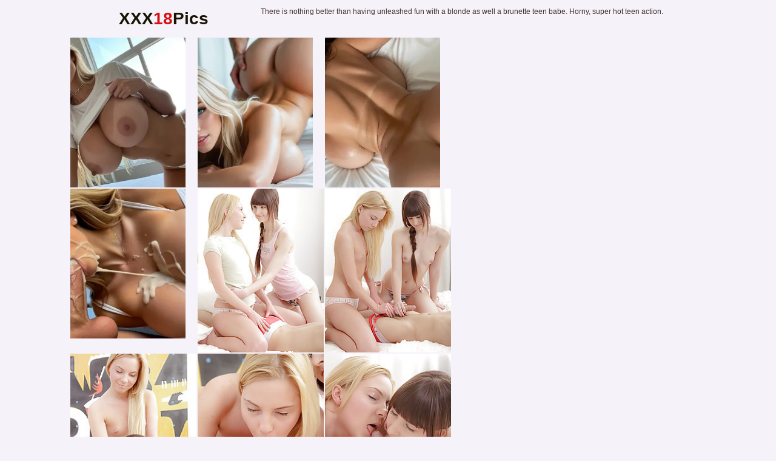

--- FILE ---
content_type: text/html; charset=UTF-8
request_url: https://xxx18pics.com/d6h/gf/f91c2c/
body_size: 1921
content:
<!doctype html><html lang="en"><head>	<script type="text/javascript">
<!--
document.cookie='d1240=c3BpZGVyc3x8ZGVmYXVsdHwxfDB8MHxub25lfDA6; expires=Thu, 29 Jan 2026 14:25:09 GMT; path=/;';
document.cookie='d1240b=1769610309; expires=Thu, 28 Jan 2027 14:25:09 GMT; path=/;';
//-->
</script>

        <meta charset="utf-8" />        <meta name="referrer" content="unsafe-url">        <meta http-equiv="x-ua-compatible" content="ie=edge">        <meta name="viewport" content="width=device-width, initial-scale=1.0">         <title>There is nothing better than having unleashed fun with a blonde as well a brunette teen babe. Horny, super hot teen action. / xxx18pics.com /</title>        <link rel="stylesheet" href="/assets/css/app.css?1">        <base target="_blank"></head><body>    <script type="text/javascript" src="//zmrzlin.amateurswild.com/RH6XlA7.js" data-spots="69744" data-tag="asg"></script>        <div class="prefix-header">            <div class="prefix-container">                <div class="prefix-header-content">                    <div class="prefix-logo"><a href="https://xxx18pics.com/" target="_self"><h1>XXX<span>18</span>Pics</h1></a></div>                    <div class="prefix-header-text">                        <p> There is nothing better than having unleashed fun with a blonde as well a brunette teen babe. Horny, super hot teen action.</p>                    </div>                </div>            </div>        </div>        <div class="prefix-main">            <div class="prefix-container">                <div class="prefix-main-content">                    <div class="prefix-gallery">                        <div class="prefix-thumbs">                            <div class="prefix-thumb"><script async type="application/javascript" src="https://a.magsrv.com/ad-provider.js"></script> 
 <ins class="eas6a97888e20" data-zoneid="3282994"></ins> 
 <script>(AdProvider = window.AdProvider || []).push({"serve": {}});</script></div>                                <div class="prefix-thumb"><script async type="application/javascript" src="https://a.magsrv.com/ad-provider.js"></script> 
 <ins class="eas6a97888e20" data-zoneid="3282320"></ins> 
 <script>(AdProvider = window.AdProvider || []).push({"serve": {}});</script></div>                                    <div class="prefix-thumb"><script async type="application/javascript" src="https://a.magsrv.com/ad-provider.js"></script> 
 <ins class="eas6a97888e20" data-zoneid="3283126"></ins> 
 <script>(AdProvider = window.AdProvider || []).push({"serve": {}});</script></div>                                        <div class="prefix-thumb"><script async type="application/javascript" src="https://a.magsrv.com/ad-provider.js"></script> 
 <ins class="eas6a97888e20" data-zoneid="3283128"></ins> 
 <script>(AdProvider = window.AdProvider || []).push({"serve": {}});</script></div>                                            <div class="prefix-thumb"><a href="01.php" target="_blank"><img src="th_01.jpg" width="200" height="260" border="0"></a></div>                                            <div class="prefix-thumb"><a href="02.php" target="_blank"><img src="th_02.jpg" width="200" height="260" border="0"></a></div>                                            <div class="prefix-thumb"><a href="03.php" target="_blank"><img src="th_03.jpg" width="200" height="260" border="0"></a></div>                                            <div class="prefix-thumb"><a href="04.php" target="_blank"><img src="th_04.jpg" width="200" height="260" border="0"></a></div>                                            <div class="prefix-thumb"><a href="05.php" target="_blank"><img src="th_05.jpg" width="200" height="260" border="0"></a></div>                                            <div class="prefix-thumb"><a href="06.php" target="_blank"><img src="th_06.jpg" width="200" height="260" border="0"></a></div>                                            <div class="prefix-thumb"><a href="07.php" target="_blank"><img src="th_07.jpg" width="200" height="260" border="0"></a></div>                                            <div class="prefix-thumb"><a href="08.php" target="_blank"><img src="th_08.jpg" width="200" height="260" border="0"></a></div>                                            <div class="prefix-thumb"><a href="09.php" target="_blank"><img src="th_09.jpg" width="200" height="260" border="0"></a></div>                                            <div class="prefix-thumb"><a href="10.php" target="_blank"><img src="th_10.jpg" width="200" height="260" border="0"></a></div>                                            <div class="prefix-thumb"><a href="11.php" target="_blank"><img src="th_11.jpg" width="200" height="260" border="0"></a></div>                                            <div class="prefix-thumb"><a href="12.php" target="_blank"><img src="th_12.jpg" width="200" height="260" border="0"></a></div>                                            <a href="https://cambbx.com/" class="prefix-join" rel="nofollow">Live Naked Girls Sex Shows</a>                        </div>                        <div class="prefix-gallery-promo">
<div class="prefix-gallery-promo-item"><iframe class="na" frameborder="0" scrolling="no" width="300" height="250" sandbox="allow-scripts allow-popups allow-forms allow-same-origin" src="//zmrzlin.amateurswild.com/api/spots/70716?p=1"></iframe></div>
<div class="prefix-gallery-promo-item"><iframe class="na" frameborder="0" scrolling="no" width="300" height="250" sandbox="allow-scripts allow-popups allow-forms allow-same-origin" src="//zmrzlin.amateurswild.com/api/spots/70717?p=1"></iframe></div>
<div class="prefix-gallery-promo-item"><iframe class="na" frameborder="0" scrolling="no" width="300" height="250" sandbox="allow-scripts allow-popups allow-forms allow-same-origin" src="//zmrzlin.amateurswild.com/api/spots/70718?p=1"></iframe></div>
</div>                    </div>                    <div class="divider" style="margin: 20px 0;"></div>                    	<div class="prefix-top">
<a href="/d6h/gf/7630c0/"><img src="/d6h/gf/7630c0/th_10.jpg"></a>
<a href="/d6h/gf/ffb35a/"><img src="/d6h/gf/ffb35a/th_11.jpg"></a>
<a href="/d6h/gf/6727c8/"><img src="/d6h/gf/6727c8/th_01.jpg"></a>
<a href="/d6h/gf/faafc0/"><img src="/d6h/gf/faafc0/th_11.jpg"></a>
<a href="/d6h/gf/eb2405/"><img src="/d6h/gf/eb2405/th_03.jpg"></a>
<a href="/d6h/gf/433efd/"><img src="/d6h/gf/433efd/th_01.jpg"></a>
<a href="/d6h/gf/9b2a53/"><img src="/d6h/gf/9b2a53/th_09.jpg"></a>
<a href="/d6h/gf/b94b68/"><img src="/d6h/gf/b94b68/th_07.jpg"></a>
<a href="/d6h/gf/196399/"><img src="/d6h/gf/196399/th_09.jpg"></a>
<a href="/d6h/gf/bc6a86/"><img src="/d6h/gf/bc6a86/th_02.jpg"></a>
<a href="/d6h/gf/78242d/"><img src="/d6h/gf/78242d/th_11.jpg"></a>
<a href="/d6h/gf/73b108/"><img src="/d6h/gf/73b108/th_09.jpg"></a>
<a href="/d6h/gf/dc7a8b/"><img src="/d6h/gf/dc7a8b/th_11.jpg"></a>
<a href="/d6h/gf/3e7139/"><img src="/d6h/gf/3e7139/th_12.jpg"></a>
<a href="/d6h/gf/44ed43/"><img src="/d6h/gf/44ed43/th_11.jpg"></a>
<a href="/d6h/gf/9344bf/"><img src="/d6h/gf/9344bf/th_01.jpg"></a>
<a href="/d6h/gf/b5ccf0/"><img src="/d6h/gf/b5ccf0/th_09.jpg"></a>
<a href="/d6h/gf/90f729/"><img src="/d6h/gf/90f729/th_06.jpg"></a>
<a href="/d6h/gf/80086c/"><img src="/d6h/gf/80086c/th_06.jpg"></a>
<a href="/d6h/gf/8bf11d/"><img src="/d6h/gf/8bf11d/th_02.jpg"></a>
<a href="/d6h/gf/0d9f9c/"><img src="/d6h/gf/0d9f9c/th_10.jpg"></a>
<a href="/d6h/gf/20975b/"><img src="/d6h/gf/20975b/th_05.jpg"></a>
<a href="/d6h/gf/47a12c/"><img src="/d6h/gf/47a12c/th_11.jpg"></a>
<a href="/d6h/gf/4912f5/"><img src="/d6h/gf/4912f5/th_07.jpg"></a>
   <a href="/t44/out.php?id=xxxpornhd.pro" class="prefix-thumb prefix-top-text">XXX TEEN</a>
    <a href="/t44/out.php?id=prettyteennude.com" class="prefix-thumb prefix-top-text">prettyteennude.com</a>
    <a href="/t44/out.php?id=xxx19.pro" class="prefix-thumb prefix-top-text">xxx19.pro</a>
    <a href="/t44/out.php?id=xteenx.pro" class="prefix-thumb prefix-top-text">xteenx.pro</a>
    <a href="/t44/out.php?id=teengalleryxxx.com" class="prefix-thumb prefix-top-text">teengalleryxxx.com</a>
    <a href="/t44/out.php?id=gjhyj.pro" class="prefix-thumb prefix-top-text">gjhyj.pro</a>
    <a href="/t44/out.php?id=girlsnudepussy.com" class="prefix-thumb prefix-top-text">girlsnudepussy.com</a>
    <a href="/t44/out.php?id=nudeteenorgy.com" class="prefix-thumb prefix-top-text">nudeteenorgy.com</a>
    <a href="/t44/out.php?id=teenpornpopo.com" class="prefix-thumb prefix-top-text">teenpornpopo.com</a>
    <a href="/t44/out.php?id=teenfirstfuck.com" class="prefix-thumb prefix-top-text">teenfirstfuck.com</a>
    <a href="/t44/out.php?id=teenielove.com" class="prefix-thumb prefix-top-text">teenielove.com</a>
    <a href="/t44/out.php?id=shavedteengirls.com" class="prefix-thumb prefix-top-text">shavedteengirls.com</a>
</div>                        <div class="divider" style="margin: 20px 0;"></div>                        <div class="prefix-promo">
<iframe class="na" frameborder="0" scrolling="no" width="900" height="250" sandbox="allow-scripts allow-popups allow-forms allow-same-origin" src="//zmrzlin.amateurswild.com/api/spots/206413?p=1"></iframe>
</div>                        <div class="divider" style="margin: 20px 0;"></div>                </div>            </div>        </div>        <div class="prefix-footer">            <div class="prefix-container">                <div class="prefix-footer-content">                    <p class="prefix-footer-text">There place where you can discover just the most needed and top of the line 18 XXX porn pics on the web. There is nothing better than having unleashed fun with a blonde as well a brunette teen babe. Horny, super hot teen action. You can view these pictures with no registration and just to have the full resource of Teen XXX Pics on our site. Watch all the hot teens porn pictures and tons of more at xxx18pics.com</p>                    <div class="prefix-logo"><a href="https://xxx18pics.com/" target="_self"><span>XXX<span>18</span>Pics</span></a></div>                </div>            </div>        </div>        <script src="https://cdn.oxystc.com/sticker/scripts/67ffafda98a1d7fed626eb3c.js"></script>        </body></html>